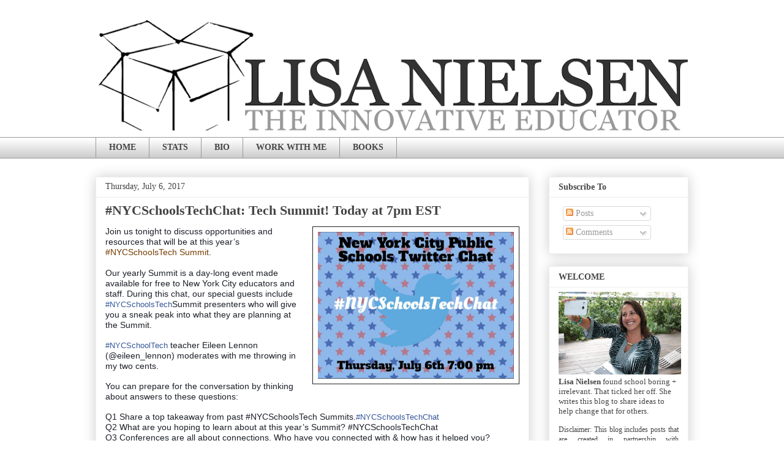

--- FILE ---
content_type: text/plain
request_url: https://www.google-analytics.com/j/collect?v=1&_v=j102&a=1219304522&t=pageview&_s=1&dl=https%3A%2F%2Ftheinnovativeeducator.blogspot.com%2F2017%2F07%2Fnycschoolstechchat-tech-summit-today-at.html&ul=en-us%40posix&dt=Lisa%20Nielsen%3A%20The%20Innovative%20Educator%3A%20%23NYCSchoolsTechChat%3A%20Tech%20Summit!%20Today%20at%207pm%20EST&sr=1280x720&vp=1280x720&_u=IEBAAEABAAAAACAAI~&jid=488199329&gjid=622515937&cid=1623033275.1768713079&tid=UA-6686407-1&_gid=221649498.1768713079&_r=1&_slc=1&z=1951163043
body_size: -456
content:
2,cG-29MMNZTNZ8